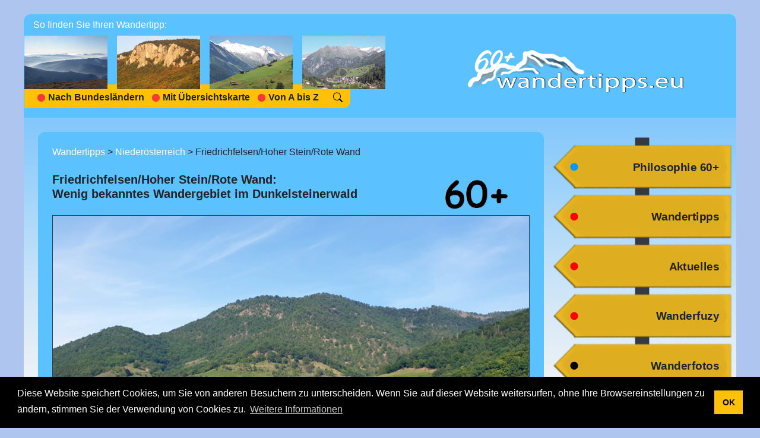

--- FILE ---
content_type: text/html; charset=UTF-8
request_url: http://www.wandertipps60plus.eu/wandertipps/356
body_size: 52196
content:
<!DOCTYPE html>

<head>
    <meta content="text/html;charset=utf-8" http-equiv="Content-Type">
    <meta content="utf-8" http-equiv="encoding">
    <meta name="viewport" content="width=device-width, initial-scale=1">
    <link rel="canonical" href="https://wandertipps.eu/wandertipps/356" />

    <script src="https://code.jquery.com/jquery-3.3.1.slim.min.js"
        integrity="sha384-q8i/X+965DzO0rT7abK41JStQIAqVgRVzpbzo5smXKp4YfRvH+8abtTE1Pi6jizo" crossorigin="anonymous">
    </script>
    <script src="https://cdnjs.cloudflare.com/ajax/libs/popper.js/1.14.7/umd/popper.min.js"
        integrity="sha384-UO2eT0CpHqdSJQ6hJty5KVphtPhzWj9WO1clHTMGa3JDZwrnQq4sF86dIHNDz0W1" crossorigin="anonymous">
    </script>

    <link rel="stylesheet" href="https://stackpath.bootstrapcdn.com/bootstrap/4.3.1/css/bootstrap.min.css"
        integrity="sha384-ggOyR0iXCbMQv3Xipma34MD+dH/1fQ784/j6cY/iJTQUOhcWr7x9JvoRxT2MZw1T" crossorigin="anonymous">
    <script src="https://stackpath.bootstrapcdn.com/bootstrap/4.3.1/js/bootstrap.min.js"
        integrity="sha384-JjSmVgyd0p3pXB1rRibZUAYoIIy6OrQ6VrjIEaFf/nJGzIxFDsf4x0xIM+B07jRM" crossorigin="anonymous">
    </script>
    <script src="/js/carousel.js"></script> 

    <link rel="stylesheet" href="http://www.wandertipps60plus.eu/css/style.css">
    <link rel="stylesheet" href="http://www.wandertipps60plus.eu/css/home.css">
    <link rel="stylesheet" href="http://www.wandertipps60plus.eu/css/banner.css">
    <link rel="stylesheet" href="http://www.wandertipps60plus.eu/css/navbar.css">
    <link rel="stylesheet" href="http://www.wandertipps60plus.eu/css/map.css">
    <link rel="stylesheet" type="text/css" href="https://cdn.jsdelivr.net/npm/cookieconsent@3/build/cookieconsent.min.css" />
    <link rel="stylesheet" href="https://cdn.jsdelivr.net/npm/bootstrap-icons@1.3.0/font/bootstrap-icons.css">
    
    <title>Friedrichfelsen/Hoher Stein/Rote Wand - Wenig bekanntes Wandergebiet im Dunkelsteinerwald
</title>
    <meta name="description" content="Wandertipp (ideal geeignet für aktive Senioren 60+) im Dunkelsteinerwald zum Friedrichfelsen, zum Hohen Stein und zum tollen Wachau-Blick von der Roten Wand
">

    <!-- Facebook meta -->
    <meta property="og:title" content="Friedrichfelsen/Hoher Stein/Rote Wand - Wenig bekanntes Wandergebiet im Dunkelsteinerwald
" />
    <meta property="og:description" content="Wandertipp (ideal geeignet für aktive Senioren 60+) im Dunkelsteinerwald zum Friedrichfelsen, zum Hohen Stein und zum tollen Wachau-Blick von der Roten Wand
" />
    <meta property="og:image" content="https://wandertipps.eu/images/wandertipps/wanderungen/356/download/0.jpg
" />
</head>

<body>
    <div class="main-container mt-xl-4">

        <!-- Navbar -->
        <nav class="navbar navbar-expand-md navbar-light round-top-xl content-bg">

    <button class="navbar-toggler" type="button" data-toggle="collapse" data-target="#navbarSupportedContent"
        aria-controls="navbarSupportedContent" aria-expanded="false" aria-label="Toggle navigation">
        <span class="navbar-toggler-icon"></span>
    </button>

    <div id="brand-wt" class="d-md-none">
        <a class="ml-md-auto " href="/">
            <img src="/images/site/index_logo.png" class="w-100" alt="">
        </a>
    </div>

    <!--big nav-->
    <div class="nav-item d-none d-md-block pb-2 pr-3 flex-shrink-0" role="navigation" href="#">
        <div style="color: white;" class="mb-2">So finden Sie Ihren Wandertipp:</div>
        <div class="row">
            <img class="mr-3" src="/images/wanderfotos/index/1.jpg">
            <img class="mr-3" src="/images/wanderfotos/index/2.jpg">
            <img class="mr-3" src="/images/wanderfotos/index/3.jpg">
            <img src="/images/wanderfotos/index/4.jpg">
        </div>
        <div id="inner-nav" class="justify-content-center row round-bottom-right bg-warning pt-2 pb-1">
            <!-- old wandertipp des monats
            <a href="/wandertipps/495" class="link-unstyled">
                <div class="m-1 text-center" style="padding:0"><img
                        src="/images/site/punkt_rot.png">Wandertipp des Monats</div>
            </a>-->
            <a href="/bundesländer" class="link-unstyled">
                <div class="m-1 text-center" style="padding:0"><img
                        src="/images/site/punkt_rot.png">Nach Bundesländern</div>
            </a>
            <a href="/karte" class="link-unstyled">
                <div class="m-1 text-center" style="padding:0"><img
                        src="/images/site/punkt_rot.png">Mit Übersichtskarte</div>
            </a>
            <a href="/abisz" class="link-unstyled">
                <div class="m-1 text-center" style="padding:0"><img
                        src="/images/site/punkt_rot.png">Von A bis Z</div>
            </a>
            <div class="ml-3 mt-1">
                <a class="ml-1" href="/suche">
                    <i class="bi bi-search" style="color: black"></i>
                </a>
            </div>
        </div>
    </div>

    <div class="collapse navbar-collapse text-center" id="navbarSupportedContent">
        <ul class="navbar-nav mr-auto">
            <li class="nav-item d-md-none mt-3">
                <form class="mb-4" method="get" action="http://www.wandertipps60plus.eu/suche" autocomplete="off">
    <input type="hidden" name="_token" value="d8enypWs5mjOO6HIqhIIaSBjLR7TSWunK2rZVKDc" autocomplete="off">
    <div class="input-group mb-3">
        <input type="text" class="form-control" placeholder="Suche" required name="q" autocomplete="off">
        <div class="input-group-append">
            <button class="dark-bg btn btn-primary" type="submit"><i class="bi bi-search"></i></button>
        </div>
    </div>
</form>
            </li>
            <li class="nav-item">
                <a class="nav-link d-md-none  font-weight-bold border-top border-white"
                    href="/">Home</a>
            </li>
            <li class="nav-item">
                <a class="nav-link d-md-none  font-weight-bold border-top border-white"
                    href="/philosophie">Philosophie</a>
            </li>
            <li class="nav-item">
                <a class="nav-link d-md-none active font-weight-bold border-top border-white"
                    href="/wandertipps">Wandertipps</a>
            </li>
            <li class="nav-item">
                <a class="nav-link d-md-none active font-weight-bold border-top border-white"
                    href="/bundesländer">Bundesländer</a>
            </li>
            <li class="nav-item">
                <a class="nav-link d-md-none  font-weight-bold border-top border-white"
                    href="/karte">Übersichtskarte</a>
            </li>
            <li class="nav-item">
                <a class="nav-link d-md-none  font-weight-bold border-top border-white"
                    href="/abisz">Von A bis Z</a>
            </li>
            <li class="nav-item">
                <a class="nav-link d-md-none  font-weight-bold border-top border-white"
                    href="/wanderfotos">Wanderfotos</a>
            </li>
            <li class="nav-item">
                <a class="nav-link d-md-none  font-weight-bold border-top border-white"
                    href="/wanderbuecher">Wanderbücher</a>
            </li>
            <li class="nav-item">
                <a class="nav-link d-md-none  font-weight-bold border-top border-white"
                    href="/wanderfuzy">Wanderfuzy</a>
            </li>
            <li class="nav-item">
                <a class="nav-link d-md-none  font-weight-bold border-top border-white"
                    href="/diashow">Diashow</a>
            </li>
            <li class="nav-item">
                <a class="nav-link d-md-none  font-weight-bold border-top border-white"
                    href="/aktuelles">Aktuelles</a>
            </li>
            <!--<li class="nav-item">
                <a class="nav-link d-md-none font-weight-bold border-top border-white"
                    href="/wandertipps/495">Wandertipp des Monats</a>
            </li>-->
            <li class="nav-item">
                <a class="nav-link d-md-none  font-weight-bold border-top border-white"
                    href="mailto:info@wandertipps.eu">Schreiben Sie uns!</a>
            </li>
                            <li class="nav-item mt-2 d-md-none">
                <span class="font-weight-bold">Herzlichen Dank an unsere Sponsoren:</span><br>
                    <a href="https://wiesbauer.at">
                        <img class="mt-2" style="width: 105px" src="/images/sponsoring/sponsor_wiesbauer_medium.png ">
                    </a>
                </li>
                    </ul>

        <a class="d-none d-md-block mr-lg-5" href="/">
            <img src="/images/site/index_logo.png" style="width:100%" alt="">
        </a>
    </div>
</nav>
        <div
    style="background-image: url(/images/site/content_bg.gif); background-position-y: -150px; background-repeat: repeat-x; background-color: #f5f5f5;">
    <div class="d-flex">
        <div class="content-bg my-md-4 ml-md-4 mr-md-4 p-4 w-100 round-top-md round-bottom-md">
            <div class="text-left mb-4">
    <a href="/wandertipps">Wandertipps</a> > 
    <a href="Niederösterreich">Niederösterreich</a> > 
Friedrichfelsen/Hoher Stein/Rote Wand
</div>                            <div class="row">
                    <h5 class="pageTitle col-9 font-weight-bold mb-4 text-left">Friedrichfelsen/Hoher Stein/Rote Wand:<br>Wenig bekanntes Wandergebiet im Dunkelsteinerwald
</h5>
                    <div class="col-3">
                        <img class="mt-1 ml-lg-4 w-100 mt-1 mt-lg-1" src="/images/60.png" style="max-width: 120px">
                    </div>
                </div>
            
            

<a href="#exampleModal" data-toggle="modal" data-target="#exampleModal" onclick="$('#carouselWT').carousel(0);">
    <div class="position-relative mb-4 ">
    <img class="w-100 border border-dark" src="/images/wandertipps/wanderungen/356/download/0.jpg" alt="Friedrichfelsen/Hoher Stein/Rote Wand Abbildung 1">
        <div class="img-label position-absolute">Abb. 1</div>
    </div>
</a>
<div class="d-flex">
    <div class="w-100">
        <p>Mit seiner traumhaften Donau-Flusslandschaft, den terrassenförmigen Weinanbaugebieten sowie den unzähligen Obstplantagen, wo man unter anderem Kirschen und vor allem im Hochsommer Marillen im Straßenverkauf erwerben kann, und seinen einzigartigen Kulturstätten, wie den beiden Benediktinerstiften Melk und Göttweig, ist die UNESCO-Welterbestätte Wachau ein Tourismusmagnet. Viel zu wenig bekannt ist aber, dass die Region auch ein sehr schönes Wandergebiet ist! Fließt Österreichs größter und bedeutendster Strom hauptsächlich von Westen nach Osten durch unser Land, ist das in der Wachau anders: Hier fließt die Donau auf etwa 30 km Länge von Süden nach Norden. Trotzdem spricht man nicht vom West- und Ost-, sondern auch hier vom Nord- bzw. dem Südufer. Unser Wandertipp führt am Südufer – eigentlich dem Ostufer – von einem Autoabstellplatz zwischen den gegenüber von Spitz liegenden Dörfern Mitterarnsdorf und Oberarnsdorf in den Dunkelsteinerwald. Dort wandern wir zuerst am Friedrichfelsen und weiter am mächtigen Hohen Stein vorbei zu einem einmaligen Aussichtspunkt steil hinab in die Wachau auf der Roten Wand (<a href="#exampleModal" data-toggle="modal" data-target="#exampleModal" onclick="$('#carouselWT').carousel(0);">Abb. 1</a>). Die Namen drücken bereits aus, dass wir uns durch eine steile, felsige und oftmals einsame Gegend bewegen. </p><p></p><p>Knapp oberhalb der Anlegestelle der Autofähre, mit der man von Spitz (<a href="#exampleModal" data-toggle="modal" data-target="#exampleModal" onclick="$('#carouselWT').carousel(1);">Abb. 2</a>) vom Nord- (West-) zum Süd-(Ost-)-Ufer übersetzen kann, zweigt eine markierte, asphaltierte Straße von der Bundesstraße B 33 Richtung Südosten ab. Gleich bei der Abzweigung (ca. 215 m) stehen einige wenige Autoabstellplätze zur Verfügung. Unweit davon gibt es darüber hinaus eine Bushaltestelle. Nur mäßig ansteigend geht es auf der asphaltierten Straße in rund 5 Minuten neben Weinstöcken und mit schönem Blick Richtung Norden (<a href="#exampleModal" data-toggle="modal" data-target="#exampleModal" onclick="$('#carouselWT').carousel(2);">Abb. 3</a>) zu einer Wegkreuzung (252 m). Beim Aufstieg bleiben wir geradeaus noch kurz auf der schmalen Straße, bis wir zu einer Weggabelung kommen. Wer es lieber bequem hat, könnte – sich rechts haltend – auf der hier beginnenden Forststraße das erste Stück aufsteigen. Wir aber wandern weiter geradeaus Richtung Südosten in das waldige Buchental (<a href="#exampleModal" data-toggle="modal" data-target="#exampleModal" onclick="$('#carouselWT').carousel(3);">Abb. 4</a>). Auf breitem Weg geht es nun rechts von einem Bach ziemlich steil aufwärts. Langsam lichtet sich der Graben und unser Weg geht für einige Zeit in einen Steig über. Nochmals im Waldgelände steil biegen wir nach etwa 25–30 Minuten vom Ausgangspunkt wieder in die Forststraße ein, die wir ebenso verwenden hätten können. Wir verlassen nach etwa 5–10 Minuten die nur gering ansteigende Forststraße rechts und steigen recht steil auf einem oft etwas rutschigen Weg auf, bis wir nach ca. 50–55 Minuten vom Ausgangspunkt eine querende Forststraße (ca. 530 m) erreichen. Wer gleich in etwa 20 Minuten zum Aussichtspunkt oberhalb der Roten Wand gehen möchte, biegt hier rechts ab. </p><p></p><p>Wir aber zweigen links auf die Forststraße ab und gehen – erstmals mit Blick zum imposanten Hohen Stein (<a href="#exampleModal" data-toggle="modal" data-target="#exampleModal" onclick="$('#carouselWT').carousel(4);">Abb. 5</a>), an dem wir später vorbeikommen werden – mit wenigen Schritten zu einer Forststraßen-Gabelung (553 m), wo wir – uns rechts haltend – eine Rundtour starten. Fast eben geht es in etwa 5 Minuten im Waldgebiet zum auf offenem Wiesengelände stehenden Ernsthof (<a href="#exampleModal" data-toggle="modal" data-target="#exampleModal" onclick="$('#carouselWT').carousel(5);">Abb. 6</a>), an dem wir vorbeigehen. Unsere Forststraße führt jetzt Richtung Süden zuerst leicht abwärts und dann mäßig ansteigend zu einer Linkskurve (Goldreut, 604 m). Wieder etwas stärker ansteigend wandern wir nun Richtung Osten, bis wir nach knapp 30 Minuten vom Ernsthof zu einer Abzweigung (ca. 660 m) kommen, bei der rechts der Weitwanderweg 05 zum Wallfahrtsort Maria Langegg abbiegt. Wir aber wandern auf der Forststraße fast eben noch kurz bis zu einer abzweigenden Forststraße weiter, in die wir links einbiegen. Zuerst kaum ansteigend Richtung Nordwesten, beginnt unsere Forststraße mit einer Serpentine wieder etwas anzusteigen. Bei der bald folgenden Forststraßen-Gabelung halten wir uns links und wandern durch Waldgebiet – zuerst etwas steiler ansteigend und dann leicht abwärts – zu einer Wiese. Hier hat man – bei guten Sichtverhältnissen – Richtung Süden einen schönen Alpenblick (<a href="#exampleModal" data-toggle="modal" data-target="#exampleModal" onclick="$('#carouselWT').carousel(6);">Abb. 7</a>). Nach einer Rechtskurve geht es Richtung Norden wieder kurz bergan, bis wir den höchsten Punkt unserer Wanderung (ca. 730 m) erreichen. Kurz marschieren wir bergab und nach einer Rechtskurve steht man vor dem Friedrichfelsen (<a href="#exampleModal" data-toggle="modal" data-target="#exampleModal" onclick="$('#carouselWT').carousel(7);">Abb. 8</a>), der trotz seiner Größe in der warmen Jahreszeit – umgeben von Laubbäumen – gut versteckt ist. Für den Aufstieg vom Ausgangspunkt hierher, bei dem man mit Gegensteigungen bereits weit über 500 Hm gemeistert hat, benötigt man etwa 1¾–2,0 Stunden.</p><p></p><p>Wir setzen unsere Wanderung auf unserem Forstweg fort, indem man zuerst Richtung Osten mit einem Rechtsbogen etwas steiler im Waldgelände etwa 5 Minuten zu einem Holzlagerplatz absteigt. Hier zweigen wir links von der Forststraße auf einen gut sichtbaren Waldweg ab. Es geht Richtung Osten wieder einige Hm einer kleinen Erhebung (ca. 700 m) aufwärts und dann leicht absteigend zu einer Forststraße, in die wir links Richtung Norden einbiegen. Nach weniger als 5 Minuten kommen wir zu einer Wegkreuzung, bei der wir links Richtung Westen auf den markierten Steig zum Hohen Stein abzweigen. Rechts auf der Forststraße verbleibend, könnte man mit wenigen Schritten zum Gipfel des Mühlberges (725 m) gehen. Links auf den Steig abzweigend, sind es nur wenige Schritte abwärts und man steht vor einer mächtigen Felslandschaft (<a href="#exampleModal" data-toggle="modal" data-target="#exampleModal" onclick="$('#carouselWT').carousel(8);">Abb. 9</a>) (<a href="#exampleModal" data-toggle="modal" data-target="#exampleModal" onclick="$('#carouselWT').carousel(9);">Abb. 10</a>), an der wir nun linksseitig – steil abwärts und etwas steinig – vorbeiwandern. Nur trittsichere, erfahrene Bergwanderer sollten gesichert und über Leitern den Hohen Stein (725 m) erklettern. Auf uns wartet jetzt der anspruchsvollste Teil unserer Wanderung: Auf einem sehr steilen, bei nassen Bodenverhältnissen rutschigen Waldsteig – im unteren Teil etwas verwachsen und über Baumwurzeln – geht es in etwa 10–15 Minuten abwärts zu einer Forststraße, in die wir links einbiegen. Nach weiteren 5 Minuten beenden wir bei einer Forststraßen-Gabelung unsere Rundwanderung und gehen – uns rechts haltend – kurz bis zur Einmündung des Weges durch das Buchental auf unserem Aufstiegsweg abwärts. </p><p></p><p>Nun wandern wir noch Richtung Westen zur Roten Wand. Zu Beginn über eine Lichtung weiter leicht absteigend, marschieren wir hier wieder ansteigend mit einem Linksbogen – teils im Waldgebiet – bis zum Ende der Forststraße, die bei einem Umkehrplatz in einen etwas verwachsenen Wiesenpfad mündet. Leicht abwärts geht es – zuletzt wieder von Bäumen umgeben – mit wenigen Schritten zu einem terrassenförmigen Aussichtsplatz mit einem Gipfelkreuz (<a href="#exampleModal" data-toggle="modal" data-target="#exampleModal" onclick="$('#carouselWT').carousel(10);">Abb. 11</a>), den wir von der Einmündung des Buchentals nach etwa 20 Minuten erreichen. Toll von hier ist der Blick Richtung Nordwesten (<a href="#exampleModal" data-toggle="modal" data-target="#exampleModal" onclick="$('#carouselWT').carousel(11);">Abb. 12</a>) steil abwärts zur Wachau mit der Donau und dem berühmten Ort Spitz. Richtung Westen (<a href="#exampleModal" data-toggle="modal" data-target="#exampleModal" onclick="$('#carouselWT').carousel(12);">Abb. 13</a>) erhebt sich der Jauerling (960 m), ebenfalls ein lohnenswertes Wanderziel der Region. Und Richtung Süden (<a href="#exampleModal" data-toggle="modal" data-target="#exampleModal" onclick="$('#carouselWT').carousel(13);">Abb. 14</a>) kann man schön den Verlauf der Donau in dieser wunderbaren, hier recht engen Flusstallandschaft verfolgen. Vorsicht: Das Gelände fällt – ungesichert – sehr steil und felsig ab! Wer Lust hat, kann Richtung Osten noch „wild“ in wenigen Minuten über felsdurchsetztes, aber nicht steiles Waldgelände (<a href="#exampleModal" data-toggle="modal" data-target="#exampleModal" onclick="$('#carouselWT').carousel(14);">Abb. 15</a>) zum höchsten Punkt der Roten Wand (592 m) aufsteigen.</p><p></p><p>Um zum Ausgangspunkt zurückzukehren, geht es retour zum Umkehrplatz, bei dem man Richtung Norden ins Buchental (<a href="#exampleModal" data-toggle="modal" data-target="#exampleModal" onclick="$('#carouselWT').carousel(15);">Abb. 16</a>) hinabblicken kann, und auf der Forststraße in etwa 15 Minuten zur Abzweigung ins Buchental. Bevor wir diese erreichen, genießt man von der Lichtung nochmals einen imposanten Blick hinauf zum Hohen Stein (<a href="#exampleModal" data-toggle="modal" data-target="#exampleModal" onclick="$('#carouselWT').carousel(16);">Abb. 17</a>). Dann geht es auf dem Aufstiegsweg durch das Buchental (<a href="#exampleModal" data-toggle="modal" data-target="#exampleModal" onclick="$('#carouselWT').carousel(17);">Abb. 18</a>) wieder – teilweise recht steil – abwärts. Auch jetzt könnte man – natürlich etwas länger – im unteren Teil die Forststraße verwenden. Bei der Wegkreuzung (252 m) bereits auf der asphaltierten Straße kurz vor Ende unserer Wanderung sollte man noch links auf dem Marillenweg die wenigen Schritte wieder leicht bergauf zum Glauberkreuz (259 m, <a href="#exampleModal" data-toggle="modal" data-target="#exampleModal" onclick="$('#carouselWT').carousel(18);">Abb. 19</a>) gehen und den schönen Blick zur Donau und nach Spitz genießen. 5 Minuten sind es dann noch auf der asphaltierten Straße bis zum Ausgangspunkt, den wir von der Roten Wand nach etwa 55–60 Minuten erreichen.</p>

        <div class="row mb-3">
            <div class="col-xl-3 col-12 font-weight-bold">HM/Zeit:</div>
            <div class="col-xl-9 col-12">Vom Parkplatz bei der Abzweigung von der Bundesstraße B 33 ins Buchental vorbei am Ernsthof zum Friedrichfelsen in ca. 1¾–2,0 Stunden, vom Friedrichfelsen zum Hohen Stein etwa 20 Minuten, vom Hohen Stein zur Roten Wand ungefähr 40–45 Minuten, von der Roten Wand zum Ausgangspunkt ca. 55–60 Minuten. Mit allen Gegensteigungen sind etwa 650 Hm zu bewältigen.</div>
        </div>

        <div class="row mb-3">
            <div class="col-xl-3 col-12 font-weight-bold">Zeitraum:</div>
            <div class="col-xl-9 col-12">Mitte Februar–Mitte Dezember (je nach Schneelage)</div>
        </div>

        <div class="row mb-3">
            <div class="col-xl-3 col-12 font-weight-bold">Anforderungen:</div>
            <div class="col-xl-9 col-12">Mittellange, technisch unschwierige, familientaugliche, teilweise steile, nicht allzu anstrengende Tour auf meist gut begehbaren Forststraßen, Wegen und Steigen. Der Abstieg vom Hohen Stein, der nur von trittsicheren und erfahrenen Bergwanderern erklettert werden sollte, ist sehr steil und kann rutschig sein. Vorsicht bei den steilen und felsigen Abbrüchen beim Aussichtsplatz auf der Roten Wand!</div>
        </div>

        <div class="row mb-3">
            <div class="col-xl-3 col-12 font-weight-bold">Highlights:</div>
            <div class="col-xl-9 col-12">der Friedrichfelsen (im Sommer schlecht sichtbar), die Felslandschaft beim Hohen Stein, der Blick von der Roten Wand zur Donau, zur Wachau und nach Spitz, die landschaftlichen Schönheiten der Wachau</div>
        </div>

        <div class="row mb-3">
            <div class="col-xl-3 col-12 font-weight-bold">Anfahrt:</div>
            <div class="col-xl-9 col-12">Auf der Bundesstraße B 33 am flussabwärts rechten Ufer (Mautern (S 5, B 37a/S 33) – Melk (A 1)) bis ca. Km 17,1 zwischen Mitterarnsdorf und Oberarnsdorf zur Abzweigung ins Buchental oberhalb der Anlegestelle der Autofähre nach Spitz fahren, wo begrenzt Parkplätze zur Verfügung stehen. Bei der nahen Abzweigung zur Autofähre gibt es eine Bushaltestelle.</div>
        </div>

        <div class="row mb-3">
            <div class="col-xl-3 col-12 font-weight-bold">Einkehr:</div>
            <div class="col-xl-9 col-12">unterwegs keine Einkehrmöglichkeit, Heurigenbetriebe in Mitterarnsdorf und Oberarnsdorf</div>
        </div>

        <div class="row mb-3">
            <div class="col-xl-3 col-12 font-weight-bold">Koordinaten Ausgangspunkt:</div>
            <div class="col-xl-7 col-12">Referenzsystem ETRS89<br>
Geogr. Länge/Breite: 15°25‘16‘‘/48°21‘31‘‘<br>
Rechtswert (UTM): 531210 m (Zone: 33 N)<br>
Hochwert (UTM): 5356260 m (Zone: 33 N)</div>
            <div class="col-xl-2 col-4 px-0 mx-auto mt-xl-0 mt-3">
                <div class="mr-2">
                    <img class="w-100" src="/images/wandertipps/wanderungen/356/download/qr.png" style="max-width: 256px">
                                    </div>
            </div>
        </div>
                <div class="row mb-3">
            <div class="col-xl-3 col-12 font-weight-bold">BEV Plan:</div>
            <div class="col-xl-9 col-12">ÖK50/4323</div>
        </div>
                <a href="/images/wandertipps/wanderungen/356/download/plan.pdf">
            <img class="w-100 mb-4 border border-dark" src="/images/wandertipps/wanderungen/356/plan_kl.jpg">
        </a>    
    </div>

    <div class="d-none d-lg-block ml-4 ms-fix-width-preview-img" style="width: 180px;">
         <a href="">
            <a href="#exampleModal" data-toggle="modal" data-target="#exampleModal"
                onclick="$('#carouselWT').carousel(1);">
                <div class="position-relative mb-4">
                    <img class="border border-dark"
                        src="/images/wandertipps/wanderungen/356/1_kl.jpg" alt="Friedrichfelsen/Hoher Stein/Rote Wand Abbildung 2">
                    <div class="img-label position-absolute">Abb. 2</div>
                </div>
            </a>
             <a href="">
            <a href="#exampleModal" data-toggle="modal" data-target="#exampleModal"
                onclick="$('#carouselWT').carousel(2);">
                <div class="position-relative mb-4">
                    <img class="border border-dark"
                        src="/images/wandertipps/wanderungen/356/2_kl.jpg" alt="Friedrichfelsen/Hoher Stein/Rote Wand Abbildung 3">
                    <div class="img-label position-absolute">Abb. 3</div>
                </div>
            </a>
             <a href="">
            <a href="#exampleModal" data-toggle="modal" data-target="#exampleModal"
                onclick="$('#carouselWT').carousel(3);">
                <div class="position-relative mb-4">
                    <img class="border border-dark"
                        src="/images/wandertipps/wanderungen/356/3_kl.jpg" alt="Friedrichfelsen/Hoher Stein/Rote Wand Abbildung 4">
                    <div class="img-label position-absolute">Abb. 4</div>
                </div>
            </a>
             <a href="">
            <a href="#exampleModal" data-toggle="modal" data-target="#exampleModal"
                onclick="$('#carouselWT').carousel(4);">
                <div class="position-relative mb-4">
                    <img class="border border-dark"
                        src="/images/wandertipps/wanderungen/356/4_kl.jpg" alt="Friedrichfelsen/Hoher Stein/Rote Wand Abbildung 5">
                    <div class="img-label position-absolute">Abb. 5</div>
                </div>
            </a>
             <a href="">
            <a href="#exampleModal" data-toggle="modal" data-target="#exampleModal"
                onclick="$('#carouselWT').carousel(5);">
                <div class="position-relative mb-4">
                    <img class="border border-dark"
                        src="/images/wandertipps/wanderungen/356/5_kl.jpg" alt="Friedrichfelsen/Hoher Stein/Rote Wand Abbildung 6">
                    <div class="img-label position-absolute">Abb. 6</div>
                </div>
            </a>
             <a href="">
            <a href="#exampleModal" data-toggle="modal" data-target="#exampleModal"
                onclick="$('#carouselWT').carousel(6);">
                <div class="position-relative mb-4">
                    <img class="border border-dark"
                        src="/images/wandertipps/wanderungen/356/6_kl.jpg" alt="Friedrichfelsen/Hoher Stein/Rote Wand Abbildung 7">
                    <div class="img-label position-absolute">Abb. 7</div>
                </div>
            </a>
             <a href="">
            <a href="#exampleModal" data-toggle="modal" data-target="#exampleModal"
                onclick="$('#carouselWT').carousel(7);">
                <div class="position-relative mb-4">
                    <img class="border border-dark"
                        src="/images/wandertipps/wanderungen/356/7_kl.jpg" alt="Friedrichfelsen/Hoher Stein/Rote Wand Abbildung 8">
                    <div class="img-label position-absolute">Abb. 8</div>
                </div>
            </a>
             <a href="">
            <a href="#exampleModal" data-toggle="modal" data-target="#exampleModal"
                onclick="$('#carouselWT').carousel(8);">
                <div class="position-relative mb-4">
                    <img class="border border-dark"
                        src="/images/wandertipps/wanderungen/356/8_kl.jpg" alt="Friedrichfelsen/Hoher Stein/Rote Wand Abbildung 9">
                    <div class="img-label position-absolute">Abb. 9</div>
                </div>
            </a>
             <a href="">
            <a href="#exampleModal" data-toggle="modal" data-target="#exampleModal"
                onclick="$('#carouselWT').carousel(9);">
                <div class="position-relative mb-4">
                    <img class="border border-dark"
                        src="/images/wandertipps/wanderungen/356/9_kl.jpg" alt="Friedrichfelsen/Hoher Stein/Rote Wand Abbildung 10">
                    <div class="img-label position-absolute">Abb. 10</div>
                </div>
            </a>
             <a href="">
            <a href="#exampleModal" data-toggle="modal" data-target="#exampleModal"
                onclick="$('#carouselWT').carousel(10);">
                <div class="position-relative mb-4">
                    <img class="border border-dark"
                        src="/images/wandertipps/wanderungen/356/10_kl.jpg" alt="Friedrichfelsen/Hoher Stein/Rote Wand Abbildung 11">
                    <div class="img-label position-absolute">Abb. 11</div>
                </div>
            </a>
             <a href="">
            <a href="#exampleModal" data-toggle="modal" data-target="#exampleModal"
                onclick="$('#carouselWT').carousel(11);">
                <div class="position-relative mb-4">
                    <img class="border border-dark"
                        src="/images/wandertipps/wanderungen/356/11_kl.jpg" alt="Friedrichfelsen/Hoher Stein/Rote Wand Abbildung 12">
                    <div class="img-label position-absolute">Abb. 12</div>
                </div>
            </a>
             <a href="">
            <a href="#exampleModal" data-toggle="modal" data-target="#exampleModal"
                onclick="$('#carouselWT').carousel(12);">
                <div class="position-relative mb-4">
                    <img class="border border-dark"
                        src="/images/wandertipps/wanderungen/356/12_kl.jpg" alt="Friedrichfelsen/Hoher Stein/Rote Wand Abbildung 13">
                    <div class="img-label position-absolute">Abb. 13</div>
                </div>
            </a>
             <a href="">
            <a href="#exampleModal" data-toggle="modal" data-target="#exampleModal"
                onclick="$('#carouselWT').carousel(13);">
                <div class="position-relative mb-4">
                    <img class="border border-dark"
                        src="/images/wandertipps/wanderungen/356/13_kl.jpg" alt="Friedrichfelsen/Hoher Stein/Rote Wand Abbildung 14">
                    <div class="img-label position-absolute">Abb. 14</div>
                </div>
            </a>
             <a href="">
            <a href="#exampleModal" data-toggle="modal" data-target="#exampleModal"
                onclick="$('#carouselWT').carousel(14);">
                <div class="position-relative mb-4">
                    <img class="border border-dark"
                        src="/images/wandertipps/wanderungen/356/14_kl.jpg" alt="Friedrichfelsen/Hoher Stein/Rote Wand Abbildung 15">
                    <div class="img-label position-absolute">Abb. 15</div>
                </div>
            </a>
             <a href="">
            <a href="#exampleModal" data-toggle="modal" data-target="#exampleModal"
                onclick="$('#carouselWT').carousel(15);">
                <div class="position-relative mb-4">
                    <img class="border border-dark"
                        src="/images/wandertipps/wanderungen/356/15_kl.jpg" alt="Friedrichfelsen/Hoher Stein/Rote Wand Abbildung 16">
                    <div class="img-label position-absolute">Abb. 16</div>
                </div>
            </a>
             <a href="">
            <a href="#exampleModal" data-toggle="modal" data-target="#exampleModal"
                onclick="$('#carouselWT').carousel(16);">
                <div class="position-relative mb-4">
                    <img class="border border-dark"
                        src="/images/wandertipps/wanderungen/356/16_kl.jpg" alt="Friedrichfelsen/Hoher Stein/Rote Wand Abbildung 17">
                    <div class="img-label position-absolute">Abb. 17</div>
                </div>
            </a>
             <a href="">
            <a href="#exampleModal" data-toggle="modal" data-target="#exampleModal"
                onclick="$('#carouselWT').carousel(17);">
                <div class="position-relative mb-4">
                    <img class="border border-dark"
                        src="/images/wandertipps/wanderungen/356/17_kl.jpg" alt="Friedrichfelsen/Hoher Stein/Rote Wand Abbildung 18">
                    <div class="img-label position-absolute">Abb. 18</div>
                </div>
            </a>
             <a href="">
            <a href="#exampleModal" data-toggle="modal" data-target="#exampleModal"
                onclick="$('#carouselWT').carousel(18);">
                <div class="position-relative mb-4">
                    <img class="border border-dark"
                        src="/images/wandertipps/wanderungen/356/18_kl.jpg" alt="Friedrichfelsen/Hoher Stein/Rote Wand Abbildung 19">
                    <div class="img-label position-absolute">Abb. 19</div>
                </div>
            </a>
                </div>
</div>

<div class="d-lg-none">
     <a href="">
        <a href="#exampleModal" data-toggle="modal" data-target="#exampleModal" onclick="$('#carouselWT').carousel(1);">
            <div class="position-relative mb-4 ">
                <img class="w-100 border border-dark" src="/images/wandertipps/wanderungen/356/download/1.jpg" alt="Friedrichfelsen/Hoher Stein/Rote Wand Abbildung 2">
                <div class="img-label position-absolute">Abb. 2</div>
            </div>
        </a>
     <a href="">
        <a href="#exampleModal" data-toggle="modal" data-target="#exampleModal" onclick="$('#carouselWT').carousel(2);">
            <div class="position-relative mb-4 ">
                <img class="w-100 border border-dark" src="/images/wandertipps/wanderungen/356/download/2.jpg" alt="Friedrichfelsen/Hoher Stein/Rote Wand Abbildung 3">
                <div class="img-label position-absolute">Abb. 3</div>
            </div>
        </a>
     <a href="">
        <a href="#exampleModal" data-toggle="modal" data-target="#exampleModal" onclick="$('#carouselWT').carousel(3);">
            <div class="position-relative mb-4 ">
                <img class="w-100 border border-dark" src="/images/wandertipps/wanderungen/356/download/3.jpg" alt="Friedrichfelsen/Hoher Stein/Rote Wand Abbildung 4">
                <div class="img-label position-absolute">Abb. 4</div>
            </div>
        </a>
     <a href="">
        <a href="#exampleModal" data-toggle="modal" data-target="#exampleModal" onclick="$('#carouselWT').carousel(4);">
            <div class="position-relative mb-4 ">
                <img class="w-100 border border-dark" src="/images/wandertipps/wanderungen/356/download/4.jpg" alt="Friedrichfelsen/Hoher Stein/Rote Wand Abbildung 5">
                <div class="img-label position-absolute">Abb. 5</div>
            </div>
        </a>
     <a href="">
        <a href="#exampleModal" data-toggle="modal" data-target="#exampleModal" onclick="$('#carouselWT').carousel(5);">
            <div class="position-relative mb-4 ">
                <img class="w-100 border border-dark" src="/images/wandertipps/wanderungen/356/download/5.jpg" alt="Friedrichfelsen/Hoher Stein/Rote Wand Abbildung 6">
                <div class="img-label position-absolute">Abb. 6</div>
            </div>
        </a>
     <a href="">
        <a href="#exampleModal" data-toggle="modal" data-target="#exampleModal" onclick="$('#carouselWT').carousel(6);">
            <div class="position-relative mb-4 ">
                <img class="w-100 border border-dark" src="/images/wandertipps/wanderungen/356/download/6.jpg" alt="Friedrichfelsen/Hoher Stein/Rote Wand Abbildung 7">
                <div class="img-label position-absolute">Abb. 7</div>
            </div>
        </a>
     <a href="">
        <a href="#exampleModal" data-toggle="modal" data-target="#exampleModal" onclick="$('#carouselWT').carousel(7);">
            <div class="position-relative mb-4 ">
                <img class="w-100 border border-dark" src="/images/wandertipps/wanderungen/356/download/7.jpg" alt="Friedrichfelsen/Hoher Stein/Rote Wand Abbildung 8">
                <div class="img-label position-absolute">Abb. 8</div>
            </div>
        </a>
     <a href="">
        <a href="#exampleModal" data-toggle="modal" data-target="#exampleModal" onclick="$('#carouselWT').carousel(8);">
            <div class="position-relative mb-4 ">
                <img class="w-100 border border-dark" src="/images/wandertipps/wanderungen/356/download/8.jpg" alt="Friedrichfelsen/Hoher Stein/Rote Wand Abbildung 9">
                <div class="img-label position-absolute">Abb. 9</div>
            </div>
        </a>
     <a href="">
        <a href="#exampleModal" data-toggle="modal" data-target="#exampleModal" onclick="$('#carouselWT').carousel(9);">
            <div class="position-relative mb-4 ">
                <img class="w-100 border border-dark" src="/images/wandertipps/wanderungen/356/download/9.jpg" alt="Friedrichfelsen/Hoher Stein/Rote Wand Abbildung 10">
                <div class="img-label position-absolute">Abb. 10</div>
            </div>
        </a>
     <a href="">
        <a href="#exampleModal" data-toggle="modal" data-target="#exampleModal" onclick="$('#carouselWT').carousel(10);">
            <div class="position-relative mb-4 ">
                <img class="w-100 border border-dark" src="/images/wandertipps/wanderungen/356/download/10.jpg" alt="Friedrichfelsen/Hoher Stein/Rote Wand Abbildung 11">
                <div class="img-label position-absolute">Abb. 11</div>
            </div>
        </a>
     <a href="">
        <a href="#exampleModal" data-toggle="modal" data-target="#exampleModal" onclick="$('#carouselWT').carousel(11);">
            <div class="position-relative mb-4 ">
                <img class="w-100 border border-dark" src="/images/wandertipps/wanderungen/356/download/11.jpg" alt="Friedrichfelsen/Hoher Stein/Rote Wand Abbildung 12">
                <div class="img-label position-absolute">Abb. 12</div>
            </div>
        </a>
     <a href="">
        <a href="#exampleModal" data-toggle="modal" data-target="#exampleModal" onclick="$('#carouselWT').carousel(12);">
            <div class="position-relative mb-4 ">
                <img class="w-100 border border-dark" src="/images/wandertipps/wanderungen/356/download/12.jpg" alt="Friedrichfelsen/Hoher Stein/Rote Wand Abbildung 13">
                <div class="img-label position-absolute">Abb. 13</div>
            </div>
        </a>
     <a href="">
        <a href="#exampleModal" data-toggle="modal" data-target="#exampleModal" onclick="$('#carouselWT').carousel(13);">
            <div class="position-relative mb-4 ">
                <img class="w-100 border border-dark" src="/images/wandertipps/wanderungen/356/download/13.jpg" alt="Friedrichfelsen/Hoher Stein/Rote Wand Abbildung 14">
                <div class="img-label position-absolute">Abb. 14</div>
            </div>
        </a>
     <a href="">
        <a href="#exampleModal" data-toggle="modal" data-target="#exampleModal" onclick="$('#carouselWT').carousel(14);">
            <div class="position-relative mb-4 ">
                <img class="w-100 border border-dark" src="/images/wandertipps/wanderungen/356/download/14.jpg" alt="Friedrichfelsen/Hoher Stein/Rote Wand Abbildung 15">
                <div class="img-label position-absolute">Abb. 15</div>
            </div>
        </a>
     <a href="">
        <a href="#exampleModal" data-toggle="modal" data-target="#exampleModal" onclick="$('#carouselWT').carousel(15);">
            <div class="position-relative mb-4 ">
                <img class="w-100 border border-dark" src="/images/wandertipps/wanderungen/356/download/15.jpg" alt="Friedrichfelsen/Hoher Stein/Rote Wand Abbildung 16">
                <div class="img-label position-absolute">Abb. 16</div>
            </div>
        </a>
     <a href="">
        <a href="#exampleModal" data-toggle="modal" data-target="#exampleModal" onclick="$('#carouselWT').carousel(16);">
            <div class="position-relative mb-4 ">
                <img class="w-100 border border-dark" src="/images/wandertipps/wanderungen/356/download/16.jpg" alt="Friedrichfelsen/Hoher Stein/Rote Wand Abbildung 17">
                <div class="img-label position-absolute">Abb. 17</div>
            </div>
        </a>
     <a href="">
        <a href="#exampleModal" data-toggle="modal" data-target="#exampleModal" onclick="$('#carouselWT').carousel(17);">
            <div class="position-relative mb-4 ">
                <img class="w-100 border border-dark" src="/images/wandertipps/wanderungen/356/download/17.jpg" alt="Friedrichfelsen/Hoher Stein/Rote Wand Abbildung 18">
                <div class="img-label position-absolute">Abb. 18</div>
            </div>
        </a>
     <a href="">
        <a href="#exampleModal" data-toggle="modal" data-target="#exampleModal" onclick="$('#carouselWT').carousel(18);">
            <div class="position-relative mb-4 ">
                <img class="w-100 border border-dark" src="/images/wandertipps/wanderungen/356/download/18.jpg" alt="Friedrichfelsen/Hoher Stein/Rote Wand Abbildung 19">
                <div class="img-label position-absolute">Abb. 19</div>
            </div>
        </a>
    </div>

<!-- Modal -->
<div class="modal fade" id="exampleModal" tabindex="-1" role="dialog" aria-labelledby="modalCarousel"
  aria-hidden="true">
  <div class="modal-dialog modal-lg" role="document">
    <div class="modal-content">
      <div class="modal-body p-2">

        <div id="carouselWT" class="carousel slide carousel-fade" data-interval="false" data-wrap="false"
          data-ride="carousel">
          
          <div class="carousel-inner">

             <div class="carousel-item active">
              <img src="/images/wandertipps/wanderungen/356/download/0.jpg" class="d-block" style="max-height: 800px; width: 100%; height: 100%; object-fit: contain" alt="...">
          </div>
           <div class="carousel-item ">
              <img src="/images/wandertipps/wanderungen/356/download/1.jpg" class="d-block" style="max-height: 800px; width: 100%; height: 100%; object-fit: contain" alt="...">
          </div>
           <div class="carousel-item ">
              <img src="/images/wandertipps/wanderungen/356/download/2.jpg" class="d-block" style="max-height: 800px; width: 100%; height: 100%; object-fit: contain" alt="...">
          </div>
           <div class="carousel-item ">
              <img src="/images/wandertipps/wanderungen/356/download/3.jpg" class="d-block" style="max-height: 800px; width: 100%; height: 100%; object-fit: contain" alt="...">
          </div>
           <div class="carousel-item ">
              <img src="/images/wandertipps/wanderungen/356/download/4.jpg" class="d-block" style="max-height: 800px; width: 100%; height: 100%; object-fit: contain" alt="...">
          </div>
           <div class="carousel-item ">
              <img src="/images/wandertipps/wanderungen/356/download/5.jpg" class="d-block" style="max-height: 800px; width: 100%; height: 100%; object-fit: contain" alt="...">
          </div>
           <div class="carousel-item ">
              <img src="/images/wandertipps/wanderungen/356/download/6.jpg" class="d-block" style="max-height: 800px; width: 100%; height: 100%; object-fit: contain" alt="...">
          </div>
           <div class="carousel-item ">
              <img src="/images/wandertipps/wanderungen/356/download/7.jpg" class="d-block" style="max-height: 800px; width: 100%; height: 100%; object-fit: contain" alt="...">
          </div>
           <div class="carousel-item ">
              <img src="/images/wandertipps/wanderungen/356/download/8.jpg" class="d-block" style="max-height: 800px; width: 100%; height: 100%; object-fit: contain" alt="...">
          </div>
           <div class="carousel-item ">
              <img src="/images/wandertipps/wanderungen/356/download/9.jpg" class="d-block" style="max-height: 800px; width: 100%; height: 100%; object-fit: contain" alt="...">
          </div>
           <div class="carousel-item ">
              <img src="/images/wandertipps/wanderungen/356/download/10.jpg" class="d-block" style="max-height: 800px; width: 100%; height: 100%; object-fit: contain" alt="...">
          </div>
           <div class="carousel-item ">
              <img src="/images/wandertipps/wanderungen/356/download/11.jpg" class="d-block" style="max-height: 800px; width: 100%; height: 100%; object-fit: contain" alt="...">
          </div>
           <div class="carousel-item ">
              <img src="/images/wandertipps/wanderungen/356/download/12.jpg" class="d-block" style="max-height: 800px; width: 100%; height: 100%; object-fit: contain" alt="...">
          </div>
           <div class="carousel-item ">
              <img src="/images/wandertipps/wanderungen/356/download/13.jpg" class="d-block" style="max-height: 800px; width: 100%; height: 100%; object-fit: contain" alt="...">
          </div>
           <div class="carousel-item ">
              <img src="/images/wandertipps/wanderungen/356/download/14.jpg" class="d-block" style="max-height: 800px; width: 100%; height: 100%; object-fit: contain" alt="...">
          </div>
           <div class="carousel-item ">
              <img src="/images/wandertipps/wanderungen/356/download/15.jpg" class="d-block" style="max-height: 800px; width: 100%; height: 100%; object-fit: contain" alt="...">
          </div>
           <div class="carousel-item ">
              <img src="/images/wandertipps/wanderungen/356/download/16.jpg" class="d-block" style="max-height: 800px; width: 100%; height: 100%; object-fit: contain" alt="...">
          </div>
           <div class="carousel-item ">
              <img src="/images/wandertipps/wanderungen/356/download/17.jpg" class="d-block" style="max-height: 800px; width: 100%; height: 100%; object-fit: contain" alt="...">
          </div>
           <div class="carousel-item ">
              <img src="/images/wandertipps/wanderungen/356/download/18.jpg" class="d-block" style="max-height: 800px; width: 100%; height: 100%; object-fit: contain" alt="...">
          </div>
          

        </div>
        <a class="carousel-control-prev" href="#carouselWT" role="button" data-slide="prev">
          <span class="carousel-control-prev-icon" aria-hidden="true"></span>
          <span class="sr-only">Previous</span>
        </a>
        <a class="carousel-control-next" href="#carouselWT" role="button" data-slide="next">
          <span class="carousel-control-next-icon" aria-hidden="true"></span>
          <span class="sr-only">Next</span>
        </a>
      </div>

    </div>
  </div>
  <div class="d-flex p-2 text-light">
    <div>Abb. <span id="abb_nr">1</span> von 19</span></div>
    <div class="ml-auto">X</div>
  </div>
</div>

</div>
            <div class="d-md-none mr-1 mt-4 text-center" style="font-size: .95rem">
                <b>Herzlichen Dank an unsere Sponsoren:</b><br>
                <a href="https://wiesbauer.at"><img class="mt-3"
                    style="width: 105px" src="/images/sponsoring/sponsor_wiesbauer_medium.png"></a>
            </div>
        </div>
        <div class="d-none d-md-block mb-4 ms-fix-width-banners" style="width: 300px">
            <div class="mr-3" style="height: 580px; position:relative; transform: scale(0.95)">
    <div class="h-100 d-flex align-items-center flex-column">
        <div class="bg-dark balken-big"></div>
        <div class="mt-4"></div>
        <a class="link-unstyled z-2" href="/philosophie">
    <div class="mt-2 sign-left d-flex align-items-center justify-content-end">
        <span class="dot mr-auto ms-text-fix" style="margin-left: 2rem; background-color: #009af8;"></span>

        <span class="mr-4 font-weight-bold">Philosophie 60+</span>
    </div>
</a>
        <a class="link-unstyled z-2" href="/wandertipps">
    <div class="mt-2 sign-left d-flex align-items-center justify-content-end">
        <span class="dot mr-auto ms-text-fix" style="margin-left: 2rem; background-color: #f00;"></span>

        <span class="mr-4 font-weight-bold">Wandertipps</span>
    </div>
</a>
        <a class="link-unstyled z-2" href="/aktuelles">
    <div class="mt-2 sign-left d-flex align-items-center justify-content-end">
        <span class="dot mr-auto ms-text-fix" style="margin-left: 2rem; background-color: #f00;"></span>

        <span class="mr-4 font-weight-bold">Aktuelles</span>
    </div>
</a>
        <a class="link-unstyled z-2" href="/wanderfuzy">
    <div class="mt-2 sign-left d-flex align-items-center justify-content-end">
        <span class="dot mr-auto ms-text-fix" style="margin-left: 2rem; background-color: #f00;"></span>

        <span class="mr-4 font-weight-bold">Wanderfuzy</span>
    </div>
</a>
        <a class="link-unstyled z-2" href="/wanderfotos">
    <div class="mt-2 sign-left d-flex align-items-center justify-content-end">
        <span class="dot mr-auto ms-text-fix" style="margin-left: 2rem; background-color: #000;"></span>

        <span class="mr-4 font-weight-bold">Wanderfotos</span>
    </div>
</a>
        <a class="link-unstyled z-2" href="/hinweise">
    <div class="mt-2 sign-left d-flex align-items-center justify-content-end">
        <span class="dot mr-auto ms-text-fix" style="margin-left: 2rem; background-color: #000;"></span>

        <span class="mr-4 font-weight-bold">Wichtige Hinweise</span>
    </div>
</a>
    </div>
</div>            <div class="mr-1 mt-2 text-center" style="font-size: .95rem">
                <b>Herzlichen Dank an unsere Sponsoren:</b>
                <a href="https://wiesbauer.at"><img class="mt-3"
                     style="width: 105px"src="/images/sponsoring/sponsor_wiesbauer_medium.png"></a>
            </div>
         </div>
    </div>
</div>

        <!-- Footer -->
        <div class="d-flex dark-bg round-bottom-xl">
    <div class="col-12 text-center p-1">
        <a href="mailto:info@wandertipps.eu" class="text-light mr-3 mr-sm-5 d-none d-md-inline">Kontakt</a>
        <a href="/presse" class="text-light mr-3 mr-sm-5">Presse</a>
        <a href="/documents/Sponsoringbroschuere_Wanderhomepage_2023.pdf" class="text-light mr-3 mr-sm-5">Sponsoring</a>
        <a href="/impressum" class="text-light mr-3 mr-sm-5">Impressum</a>
        <a href="/datenschutz" class="text-light">Datenschutz</a>
    </div>
</div>    </div>

    <script src="https://cdn.jsdelivr.net/npm/cookieconsent@3/build/cookieconsent.min.js" data-cfasync="false"></script>
    <script>
    window.cookieconsent.initialise({
    "palette": {
        "popup": {
        "background": "#000000"
        },
        "button": {
        "background": "#ffc107"
        }
    },
    "position": "bottom",
    "content": {
        "message": "Diese Website speichert Cookies, um Sie von anderen Besuchern zu unterscheiden. Wenn Sie auf dieser Website weitersurfen, ohne Ihre Browsereinstellungen zu ändern, stimmen Sie der Verwendung von Cookies zu.",
        "dismiss": "OK",
        "link": "Weitere Informationen",
        "href": "/datenschutz"
    }
    });
    </script>
</body>

--- FILE ---
content_type: text/css
request_url: http://www.wandertipps60plus.eu/css/style.css
body_size: 2435
content:
body {
    background-color: #ADC5EF !important;
    text-align: justify;
}

p {
    text-align: justify;
}

.content-bg {
    background-color: #5BC1FF;
}

.dark-bg {
    background-color: #009af8;
}

h5 {
    display: inline-block;
  }

@media (min-width: 768px) {
    .round-top-md {
        -webkit-border-top-left-radius: 12px;
        -webkit-border-top-right-radius: 12px;
        -moz-border-radius-topleft: 12px;
        -moz-border-radius-topright: 12px;
        border-top-left-radius: 12px;
        border-top-right-radius: 12px;
    }
    .round-bottom-md {
        -webkit-border-bottom-right-radius: 12px;
        -webkit-border-bottom-left-radius: 12px;
        -moz-border-radius-bottomright: 12px;
        -moz-border-radius-bottomleft: 12px;
        border-bottom-right-radius: 12px;
        border-bottom-left-radius: 12px;
    }
}

@media (min-width: 1200px) {
    .round-top-xl {
        -webkit-border-top-left-radius: 12px;
        -webkit-border-top-right-radius: 12px;
        -moz-border-radius-topleft: 12px;
        -moz-border-radius-topright: 12px;
        border-top-left-radius: 12px;
        border-top-right-radius: 12px;
    }
    .round-bottom-xl {
        -webkit-border-bottom-right-radius: 12px;
        -webkit-border-bottom-left-radius: 12px;
        -moz-border-radius-bottomright: 12px;
        -moz-border-radius-bottomleft: 12px;
        border-bottom-right-radius: 12px;
        border-bottom-left-radius: 12px;
    }
}

.round-bottom-right {
    -webkit-border-bottom-right-radius: 12px;
    -moz-border-radius-bottomright: 12px;
    border-bottom-right-radius: 12px;
}

body {
    line-height: 1.25 !important;
}

.link-unstyled,
.link-unstyled:link,
.link-unstyled:hover {
    color: inherit;
    text-decoration: inherit;
}

.z-2 {
    z-index: 2;
}

#wandertipps-list li {
    margin-bottom: 1em;
}

a,
a:link,
a:hover {
    color: white;
}

.img-label {
    font-size: 0.8rem;
    bottom: 1px;
    right: -1px;
    text-align: center;
    width: 60px;
    height: 18px;
    background-color: #060;
    color: #FFF;
}

.border-2 {
    border-width: 2px !important;
}

.border-2 {
    border-width: 2px !important;
}

.border-blue {
    border-color: #5BC1FF !important;
}

@media all and (-ms-high-contrast: none), (-ms-high-contrast: active) {
    .ms-fix-width-banners {
        width: 450px !important
    }

    .ms-fix-width-preview-img {
        width: 250px !important
    }
}

--- FILE ---
content_type: text/css
request_url: http://www.wandertipps60plus.eu/css/home.css
body_size: 375
content:
.main-container {
    width: 100%;
    max-width: 1200px;
    margin-right: auto;
    margin-left: auto;
}

.main-image {
    background-image: url(/images/site/index_background.jpg);
    background-position: 50% 25%;
    background-size: cover;
    height: 530px;
    min-height: 350px;
}

@media (min-width: 992px) {
    .main-image {
        background-size: 115%;
    }
}

--- FILE ---
content_type: text/css
request_url: http://www.wandertipps60plus.eu/css/banner.css
body_size: 1250
content:
.balken-left {
    position: absolute;
    height: 325px;
    width: 25px;
    bottom: 0;
    left: 130px;
}

.balken-right {
    position: absolute;
    height: 325px;
    width: 25px;
    bottom: 0;
    right: 130px;
}

.balken-big {
    position: absolute;
    height: 560px;
    width: 25px;
    bottom: 0;
    right: 130px;
}

.sign-left {
    height: 80px;
    width: 320px;
    background-image: url("/images/banner_left.png");
    font-size: 20px;
    z-index: 5;
}

.sign-right {
    height: 80px;
    width: 320px;
    background-image: url("/images/banner_right.png");
    font-size: 20px;
    z-index: 5;
}

.sticker {
    position: absolute;
    left: 32px;
    bottom: 52px;
    z-index: 2;
    transform: rotate(5deg);
}

.sticker-img-a {
    position: absolute;
    left: 41px;
    bottom: 13px;
}

.sticker-img-b {
    position: absolute;
    left: 138px;
    bottom: 10px;
}

.dot {
    height: 14px;
    width: 14px;
    border-radius: 50%;
    display: inline-block;
}

@media all and (-ms-high-contrast: none), (-ms-high-contrast: active) {
    .ms-text-fix {
        margin-right: 100px !important
    }

    .ms-fix-right {
        margin-left: 40% !important
    }

    .ms-fix-left {
        margin-left: 0 !important
    }
}

--- FILE ---
content_type: text/css
request_url: http://www.wandertipps60plus.eu/css/navbar.css
body_size: 357
content:
#inner-nav {
    margin-top: -.5rem;
    background-color: #eab922;
    width: 95%;
    font-weight: 600;
    /* color: white; */
    font-family: Arial, Helvetica, sans-serif;
    size: 15px
}

#brand-wt {
    min-width: 100px;
    flex: 1 1 100px;
    max-width: 400px;
}

nav .navbar-nav li a:not(.active){
    color: rgba(0, 0, 0, 0.6) !important;
    }

--- FILE ---
content_type: text/css
request_url: http://www.wandertipps60plus.eu/css/map.css
body_size: 1610
content:
/* Old map */

.wandertipp_plan_wien,
.wandertipp_plan_bgld,
.wandertipp_plan_noe,
.wandertipp_plan_ooe,
.wandertipp_plan_stmk,
.wandertipp_plan_ktn,
.wandertipp_plan_szbg,
.wandertipp_plan_ntir,
.wandertipp_plan_otir,
.wandertipp_plan_stir,
.wandertipp_plan_vlbg {
    background-image: url(/images/wandertipps/karte_info_bg.png);
    background-repeat: no-repeat;
    width: 186px;
    height: 74px;
    position: absolute;
    font-size: 16px;
    color: #fff;
}

.wappen {
    position: absolute;
    margin-left: -10px;
    margin-top: -5px;
}

.wappen2 {
    position: absolute;
    margin-left: -10px;
    margin-top: 7px;
}

.wandertipp_plan_wien {
    margin-top: 10px;
    margin-left: 590px;
}

.wandertipp_plan_bgld {
    margin-top: 110px;
    margin-left: 650px;
}

.wandertipp_plan_noe {
    margin-top: 30px;
    margin-left: 380px;
}

.wandertipp_plan_ooe {
    margin-top: 130px;
    margin-left: 300px;
}

.wandertipp_plan_stmk {
    margin-top: 200px;
    margin-left: 560px;
}

.wandertipp_plan_ktn {
    margin-top: 300px;
    margin-left: 600px;
}

.wandertipp_plan_szbg {
    margin-top: 230px;
    margin-left: 350px;
}

.wandertipp_plan_ntir {
    margin-top: 390px;
    margin-left: 280px;
}

.wandertipp_plan_otir {
    margin-top: 380px;
    margin-left: 510px;
}

.wandertipp_plan_stir {
    margin-top: 530px;
    margin-left: 440px;
}

.wandertipp_plan_vlbg {
    margin-top: 550px;
    margin-left: 80px;
}

.wandertipp_plan_text {
    margin-left: 50px;
    margin-top: 10px;
}

.wandertipp_plan_anzahl {
    margin-left: 50px;
    font-size: 14px;
    font-weight: lighter;
}

--- FILE ---
content_type: application/javascript
request_url: http://www.wandertipps60plus.eu/js/carousel.js
body_size: 1237
content:
$(document).ready(function() {
    var myCarousel   = $('#carouselWT');
    var itemFirst    = myCarousel.find('.carousel-inner > .carousel-item:first-child');
    var itemLast     = myCarousel.find('.carousel-inner > .carousel-item:last-child');
    var controlLeft  = myCarousel.find('.carousel-control-prev');
    var controlRight = myCarousel.find('.carousel-control-next');

    myCarousel.on('slid.bs.carousel', function() {
        hideControl(); 
      });
      
    myCarousel.on('slid.bs.carousel', function() {
        showControl(); 
      });

    myCarousel.on('slid.bs.carousel', function() {
        currentIndex = $('.carousel-item.active').index() + 1;
        $('#abb_nr').html(currentIndex);
    });

    hideControl();

    function hideControl() {
        if ( itemFirst.hasClass('active') ) {
          controlLeft.css('display', 'none');
        }
        if ( itemLast.hasClass('active') ) {
          controlRight.css('display', 'none');
        } 
      }
      
      function showControl() {
        if (!itemFirst.hasClass('active') ) {
          controlLeft.css('display', 'flex');
        }
        if (!itemLast.hasClass('active') ) {
          controlRight.css('display', 'flex');
        }
      }
});